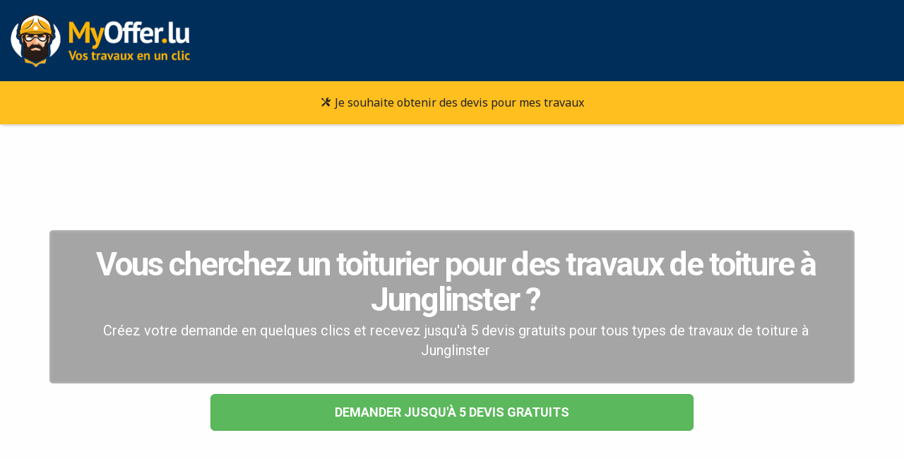

--- FILE ---
content_type: text/html; charset=UTF-8
request_url: https://www.myoffer.lu/devis/toiture/junglinster/
body_size: 6965
content:
<!doctype html>
<html lang="fr">
    <head>
        <title>Devis Toiture à Junglinster | www.myoffer.lu</title>
        <meta charset="utf-8" />
        <meta http-equiv="X-UA-Compatible" content="IE=edge" />
        <meta name="viewport" content="width=device-width, initial-scale=1, user-scalable=no" />
        <meta name="robots" content="index, follow" />
        <meta name="description" content="Envie de réaliser des travaux de Toiture à Junglinster? Trouvez des artisans et professionnels qualifiés et obtenez gratuitement jusqu'à 5 devis pour vos travaux." />

        <link rel="stylesheet" type="text/css" href="https://cdn.myoffer.lu/css/bootstrap.min.css">
        <link rel="stylesheet" type="text/css" href="https://cdn.myoffer.lu/css/font-awesome.min.css">
        <link rel="stylesheet" type="text/css" href="https://cdn.myoffer.lu/css/building-icons.css">
        <link rel="stylesheet" type="text/css" href="https://cdn.myoffer.lu/css/owl.carousel.css">
        <link rel="stylesheet" type="text/css" href="https://cdn.myoffer.lu/css/owl.transitions.css">
        <link rel="stylesheet" type="text/css" href="https://cdn.myoffer.lu/css/jquery.fancybox.css">
        <link rel="stylesheet" type="text/css" href="https://cdn.myoffer.lu/css/settings.css">
        <link rel="stylesheet" type="text/css" href="https://cdn.myoffer.lu/css/bootsnav.css">
        <link rel="stylesheet" type="text/css" href="https://cdn.myoffer.lu/css/style.css">
        <link rel="stylesheet" type="text/css" href="https://cdn.myoffer.lu/css/core/main.css?r=18122019" />
        <!-- Assets -->
        <meta property="og:image" content="https://entreprises.myoffer.lu/mon-entreprise/mes-chantiers/afficher-fichier/?company_work_fileid=2513&size=m" />

        <link rel="icon" href="https://cdn.myoffer.lu/images/favicon.png">
        <link rel="canonical" href="https://www.myoffer.lu/devis/toiture/junglinster/" />
    
        <!--[if lt IE 9]>
          <script src="https://cdn.myoffer.lu/js/html5shiv.min.js"></script>
          <script src="https://cdn.myoffer.lu/js/respond.min.js"></script>
        <![endif]-->

        <!-- Facebook Pixel Code -->
        <script>
            !function(f,b,e,v,n,t,s)
            {if(f.fbq)return;n=f.fbq=function(){n.callMethod?
            n.callMethod.apply(n,arguments):n.queue.push(arguments)};
            if(!f._fbq)f._fbq=n;n.push=n;n.loaded=!0;n.version='2.0';
            n.queue=[];t=b.createElement(e);t.async=!0;
            t.src=v;s=b.getElementsByTagName(e)[0];
            s.parentNode.insertBefore(t,s)}(window,document,'script',
            'https://connect.facebook.net/en_US/fbevents.js');
            fbq('dataProcessingOptions', ['LDU'], 0, 0);
            fbq('init', '440017656522140'); 
            fbq('track', 'PageView');
        </script>
        <noscript>
            <img alt="facebook" height="1" width="1" src="https://www.facebook.com/tr?id=440017656522140&ev=PageView&noscript=1"/>
        </noscript>

        <!-- Google Tag Manager -->
          <script>(function(w,d,s,l,i){w[l]=w[l]||[];w[l].push({'gtm.start':
            new Date().getTime(),event:'gtm.js'});var f=d.getElementsByTagName(s)[0],
            j=d.createElement(s),dl=l!='dataLayer'?'&l='+l:'';j.async=true;j.src=
            'https://www.googletagmanager.com/gtm.js?id='+i+dl;f.parentNode.insertBefore(j,f);
            })(window,document,'script','dataLayer','GTM-5LKBKH3D');
          </script>
       <!-- End Google Tag Manager -->
        
        <!--  Analytics -->
        <script>
            (function(i,s,o,g,r,a,m){i['GoogleAnalyticsObject']=r;i[r]=i[r]||function(){
            (i[r].q=i[r].q||[]).push(arguments)},i[r].l=1*new Date();a=s.createElement(o),
            m=s.getElementsByTagName(o)[0];a.async=1;a.src=g;m.parentNode.insertBefore(a,m)
            })(window,document,'script','//www.google-analytics.com/analytics.js','ga');        
            ga('create', 'UA-132896207-1', 'auto', {'allowLinker': true});
            ga('set', 'dimension1', 'landing');
            ga('require', 'linker');
            ga('linker:autoLink', ['www.myoffer.lu','entreprises.myoffer.lu','particuliers.myoffer.lu']);
            ga('send', 'pageview');        
        </script>
    </head>
    <body id="showcase">
        <a href="#" class="scrollToTop"><i class="fa fa-angle-up"></i></a>
    
        <!-- Header -->
        <header class="blue-header">
        
          <div class="container">
            <div class="row">
              <div class="col-md-12">
                <a class="navbar-brand-main" href="/?mos=c565800e102020fa79df8279b756bd6d">
                    <img src="https://cdn.myoffer.lu/images/logo/logo_white.png" alt="MyOffer" />
                </a>
              </div>
            </div>
          </div>         
          
          <nav class="navbar navbar-default navbar-sticky bootsnav">
            <div class="container"> 
               <button type="button" class="navbar-toggle" data-toggle="collapse" data-target="#navbar-menu">
                  <i class="icon-menu"></i>
              </button>
              <div class="navbar-header">
                <a class="navbar-brand-sub navbar-brand-sub-collapse" href="/?mos=c565800e102020fa79df8279b756bd6d">
                    <img src="https://cdn.myoffer.lu/images/logo/black.png" alt="MyOffer" />
                </a>
              </div>
              <div class="navbar-collapse collapse" id="navbar-menu">
                <ul class="nav navbar-nav navbar-center">
                    <li>
                        <a href="https://particuliers.myoffer.lu/demande-de-devis/"><i class="icon-tools2"></i> Je souhaite obtenir des devis pour mes travaux</a>
                    </li>    
                </ul>
              </div>
            </div>   
          </nav>
        </header>
    
        <!-- Content -->
        <section id="content">
                    
     
        
           
                        
         
         
                        
                                
                 
        
    
        
        
<div class="showcase-header" style="background-image:url('https://admin.myoffer.lu/categories/afficher-fichier/?cfg_category_fileid=444&size=og');">              
    <div class="container">
        <div class="showcase-category-box">
            <div class="row">            
                <div class="col-sm-12">
                    <h1 class="showcase-category-box-title">
                        Vous cherchez un toiturier pour des travaux de toiture à Junglinster ?
                    </h1>                
                </div> 
                <div class="col-sm-12">
                    <p class="showcase-category-box-description">
                        Créez votre demande en quelques clics et recevez jusqu'à 5 devis gratuits pour tous types de travaux de toiture à Junglinster
                    </p>
                </div>
             </div>
        </div>
        <div  class="showcase-category-box-button">
            <a rel="nofollow" href="https://particuliers.myoffer.lu/demande-de-devis/toiture/junglinster/" class="btn btn-success btn-lg scroll-trigger" data-scroll-target="devis">Demander jusqu&#039;à 5 devis gratuits</a>
        </div>
    </div>
</div>

<div class="showcase-breadcumbs">
    <div class="container">
        <a href="https://www.myoffer.lu/">MyOffer.lu</a>
        
                    \ <a href="/devis/toiture/?mos=c565800e102020fa79df8279b756bd6d">Travaux Toiture</a>
                
        <span class="hidden-xs">
                            \ Junglinster
                    </span>  
        

                	<span class="pull-right"><a href="/de/angebote/berdachung/junglinster/ ?mos=c565800e102020fa79df8279b756bd6d">Überdachung, Junglinster</a></span>
            
    </div>
</div> 
      
<div class="showcase-how-it-works" id="devis">
    <div class="container">
        <h2 class="heading half_space"> 
            Envie de faire des travaux ?
            <span class="divider-left"></span>
        </h2> 
        
                   <p class="alert alert-success">
            Pour recevoir vos devis sous 48h, complétez tout simplement le formulaire ou contactez-nous au <strong>(+352) 26 51 10 34</strong>.
           </p>        
               
            <div class="container">
    <div class="row justify-content-center">
        <div class="col-sm-12 col-md-10 m-t-40">
            <div class="showcase-sub-categories">
                <div class="row">
                                                                                                                        <div class="col-md-4 col-sm-6">                
                                <a rel="nofollow" href="https://particuliers.myoffer.lu/demande-de-devis/toiture/junglinster/" class="showcase-sub-category-tile">   
                                    <span class="showcase-sub-category-img" style="background-image: url('https://admin.myoffer.lu/categories/afficher-fichier/?cfg_category_fileid=641&amp;size=m');"></span>
                                    <span class="showcase-sub-category-name-container">
                                        <span class="showcase-sub-category-wrap">
                                            <span class="showcase-sub-category-name">
                                                Abri de jardin en bois
                                            </span>
                                        </span>
                                    </span>   
                                </a>
                            </div>
                                                                                                                                                <div class="col-md-4 col-sm-6">                
                                <a rel="nofollow" href="https://particuliers.myoffer.lu/demande-de-devis/toiture/junglinster/" class="showcase-sub-category-tile">   
                                    <span class="showcase-sub-category-img" style="background-image: url('https://admin.myoffer.lu/categories/afficher-fichier/?cfg_category_fileid=563&amp;size=m');"></span>
                                    <span class="showcase-sub-category-name-container">
                                        <span class="showcase-sub-category-wrap">
                                            <span class="showcase-sub-category-name">
                                                Aménagement de combles
                                            </span>
                                        </span>
                                    </span>   
                                </a>
                            </div>
                                                                                                                                                <div class="col-md-4 col-sm-6">                
                                <a rel="nofollow" href="https://particuliers.myoffer.lu/demande-de-devis/toiture/junglinster/" class="showcase-sub-category-tile">   
                                    <span class="showcase-sub-category-img" style="background-image: url('https://admin.myoffer.lu/categories/afficher-fichier/?cfg_category_fileid=613&amp;size=m');"></span>
                                    <span class="showcase-sub-category-name-container">
                                        <span class="showcase-sub-category-wrap">
                                            <span class="showcase-sub-category-name">
                                                Carport en alumimium
                                            </span>
                                        </span>
                                    </span>   
                                </a>
                            </div>
                                                                                                                                                <div class="col-md-4 col-sm-6">                
                                <a rel="nofollow" href="https://particuliers.myoffer.lu/demande-de-devis/toiture/junglinster/" class="showcase-sub-category-tile">   
                                    <span class="showcase-sub-category-img" style="background-image: url('https://admin.myoffer.lu/categories/afficher-fichier/?cfg_category_fileid=612&amp;size=m');"></span>
                                    <span class="showcase-sub-category-name-container">
                                        <span class="showcase-sub-category-wrap">
                                            <span class="showcase-sub-category-name">
                                                Carport en bois
                                            </span>
                                        </span>
                                    </span>   
                                </a>
                            </div>
                                                                                                                                                <div class="col-md-4 col-sm-6">                
                                <a rel="nofollow" href="https://particuliers.myoffer.lu/demande-de-devis/toiture/junglinster/" class="showcase-sub-category-tile">   
                                    <span class="showcase-sub-category-img" style="background-image: url('https://admin.myoffer.lu/categories/afficher-fichier/?cfg_category_fileid=445&amp;size=m');"></span>
                                    <span class="showcase-sub-category-name-container">
                                        <span class="showcase-sub-category-wrap">
                                            <span class="showcase-sub-category-name">
                                                Charpente de toiture
                                            </span>
                                        </span>
                                    </span>   
                                </a>
                            </div>
                                                                                                                                                <div class="col-md-4 col-sm-6">                
                                <a rel="nofollow" href="https://particuliers.myoffer.lu/demande-de-devis/toiture/junglinster/" class="showcase-sub-category-tile">   
                                    <span class="showcase-sub-category-img" style="background-image: url('https://admin.myoffer.lu/categories/afficher-fichier/?cfg_category_fileid=446&amp;size=m');"></span>
                                    <span class="showcase-sub-category-name-container">
                                        <span class="showcase-sub-category-wrap">
                                            <span class="showcase-sub-category-name">
                                                Couverture de toiture
                                            </span>
                                        </span>
                                    </span>   
                                </a>
                            </div>
                                                                                                                                                <div class="col-md-4 col-sm-6">                
                                <a rel="nofollow" href="https://particuliers.myoffer.lu/demande-de-devis/toiture/junglinster/" class="showcase-sub-category-tile">   
                                    <span class="showcase-sub-category-img" style="background-image: url('https://admin.myoffer.lu/categories/afficher-fichier/?cfg_category_fileid=449&amp;size=m');"></span>
                                    <span class="showcase-sub-category-name-container">
                                        <span class="showcase-sub-category-wrap">
                                            <span class="showcase-sub-category-name">
                                                Entretien ou Nettoyage de toiture
                                            </span>
                                        </span>
                                    </span>   
                                </a>
                            </div>
                                                                                                                                                <div class="col-md-4 col-sm-6">                
                                <a rel="nofollow" href="https://particuliers.myoffer.lu/demande-de-devis/toiture/junglinster/" class="showcase-sub-category-tile">   
                                    <span class="showcase-sub-category-img" style="background-image: url('https://admin.myoffer.lu/categories/afficher-fichier/?cfg_category_fileid=448&amp;size=m');"></span>
                                    <span class="showcase-sub-category-name-container">
                                        <span class="showcase-sub-category-wrap">
                                            <span class="showcase-sub-category-name">
                                                Fenêtre de toit (Velux)
                                            </span>
                                        </span>
                                    </span>   
                                </a>
                            </div>
                                                                                                                                                <div class="col-md-4 col-sm-6">                
                                <a rel="nofollow" href="https://particuliers.myoffer.lu/demande-de-devis/toiture/junglinster/" class="showcase-sub-category-tile">   
                                    <span class="showcase-sub-category-img" style="background-image: url('https://admin.myoffer.lu/categories/afficher-fichier/?cfg_category_fileid=447&amp;size=m');"></span>
                                    <span class="showcase-sub-category-name-container">
                                        <span class="showcase-sub-category-wrap">
                                            <span class="showcase-sub-category-name">
                                                Isolation de toiture
                                            </span>
                                        </span>
                                    </span>   
                                </a>
                            </div>
                                                                                                                                                <div class="col-md-4 col-sm-6">                
                                <a rel="nofollow" href="https://particuliers.myoffer.lu/demande-de-devis/toiture/junglinster/" class="showcase-sub-category-tile">   
                                    <span class="showcase-sub-category-img" style="background-image: url('https://admin.myoffer.lu/categories/afficher-fichier/?cfg_category_fileid=659&amp;size=m');"></span>
                                    <span class="showcase-sub-category-name-container">
                                        <span class="showcase-sub-category-wrap">
                                            <span class="showcase-sub-category-name">
                                                Location, montage, vente d&#039; échafaudage
                                            </span>
                                        </span>
                                    </span>   
                                </a>
                            </div>
                                                                                                                                                                                                                                     
                </div>
            </div>
        </div>
    </div>
</div>
            </div>
 </div>
<section id="landing_how_it_Works">
    <div class="container">
        <h2 class="heading half_space">
                Comment ça marche?<span class="divider-left"></span>
        </h2> 

        <div id="how_it_works" class="row how_it_works_block">  
        <div class="box-image box-image-1">
            <img src="https://cdn.myoffer.lu/images/illustrations/speech.svg" alt="Personne qui fait un discours devant son ordinateur" class="illustration">
        </div>
        <div class="box-text box-text-1">
            <span class="m-t-10"><strong>Décrivez votre projet et les travaux à réaliser</strong></span>
        </div>
        <div class="box-image box-image-2">
            <img src="https://cdn.myoffer.lu/images/illustrations/contact.svg" alt="Téléphone qui reçoit un mail" class="illustration">
        </div>
        <div class="box-text box-text-2">
            <span class="m-t-10"><strong>Recevez les devis de nos entreprises partenaires</strong></span>
        </div>
        <div class="box-image box-image-3">
            <img src="https://cdn.myoffer.lu/images/illustrations/group.svg" alt="Groupe de personnes" class="illustration">
        </div>
        <div class="box-text box-text-3">
            <span class="m-t-10"><strong>Choisissez l'entreprise qui vous convient le mieux</strong></span>
        </div>
        </div>
    </div>
</section>

    <section class="showcase-categories hidden">
        <div class="container">   
            <h4 class="m-b-20">Demandez vos devis :</h4>

             
             
                                
                                    <div class="category subcategory">
                        <a rel="nofollow" href="https://particuliers.myoffer.lu/demande-de-devis/toiture/junglinster/">      
                            <div class="category-img-container category-img-container-m" style="background-size:cover;background-image: url('https://admin.myoffer.lu/categories/afficher-fichier/?cfg_category_fileid=641&amp;size=m');"></div>
                                <div class="category-name">
                                    <div data-popup="tooltip" title="Tous types d&#039;abri de jardin en bois. Conditions à voir avec l&#039;entreprise." class="category-description cfgcategory-category">Abri de jardin en bois</div>       
                                </div>
                            </div>
                        </a>                    
                                          
            
                                
                                    <div class="category subcategory">
                        <a rel="nofollow" href="https://particuliers.myoffer.lu/demande-de-devis/toiture/junglinster/">      
                            <div class="category-img-container category-img-container-m" style="background-size:cover;background-image: url('https://admin.myoffer.lu/categories/afficher-fichier/?cfg_category_fileid=563&amp;size=m');"></div>
                                <div class="category-name">
                                    <div data-popup="tooltip" title="Tous types d&#039;aménagement de combles. Conditions à voir avec l&#039;entreprise." class="category-description cfgcategory-category">Aménagement de combles</div>       
                                </div>
                            </div>
                        </a>                    
                                          
            
                                
                                    <div class="category subcategory">
                        <a rel="nofollow" href="https://particuliers.myoffer.lu/demande-de-devis/toiture/junglinster/">      
                            <div class="category-img-container category-img-container-m" style="background-size:cover;background-image: url('https://admin.myoffer.lu/categories/afficher-fichier/?cfg_category_fileid=613&amp;size=m');"></div>
                                <div class="category-name">
                                    <div data-popup="tooltip" title="Tous types de carport en aluminium. Conditions à voir avec l&#039;entreprise." class="category-description cfgcategory-category">Carport en alumimium</div>       
                                </div>
                            </div>
                        </a>                    
                                          
            
                                
                      
            
                                
                      
            
                                
                      
            
                                
                      
            
                                
                      
            
                                
                      
            
                                
                      
            
                                
                      
            
                                
                      
                                  

        </div> 
    </section>

                 
             
            
    <section class="showcase-quote-requests hidden-xs m-t-40">
        <div class="container">
            <h2 class="heading half_space m-t-40"> 
                Autres demandes de devis
                <span class="divider-left"></span>
            </h2> 
            <div class="row">
                <div class="col-md-12">
                    <div class="quote-requests"> 
                        <div class="row">
                               
                                <div class="col-lg-4 col-md-6 col-sm-6 col-xs-12">
                                    <div class="tile">
	<div class="wrapper
	    	     	       	
	            	                	                    	                        	                    	                	           	       	   ">
        <div class="image">
            <a href="https://entreprises.myoffer.lu/demande-de-devis/1235012062025">
                <span class="image-container" style="background-image:url('https://admin.myoffer.lu/categories/afficher-fichier/?quote_requestid=12350&size=m')"></span>
    		</a>
    	</div>    	
        <div class="ribbon">            
                              
                   	                                                                      
                                                                                                                                             </div>  	
        <div class="request">
        	<div class="meta">
            	<div class="title">      
            		<a href="https://entreprises.myoffer.lu/demande-de-devis/1235012062025">      		
                        Isolation de toiture, Fenêtre  ...
                    </a>
           		</div>
                          			<div class="location">         
                                                                     	    Junglinster &middot; Centre-Est
                	</div>
                           </div>  
            <div class="description">
                Isolamento sottotetto con PIR e installazione n.6  velux
                            </div>             
        </div>
	       
    </div>    
</div>                                </div>
                                
                                <div class="col-lg-4 col-md-6 col-sm-6 col-xs-12">
                                    <div class="tile">
	<div class="wrapper
	    	     	       	
	            	                	                     
	                    	wrapper-max-contact-views
	                    	                	           	       	   ">
        <div class="image">
            <a href="https://entreprises.myoffer.lu/demande-de-devis/1159703022025">
                <span class="image-container" style="background-image:url('https://admin.myoffer.lu/categories/afficher-fichier/?quote_requestid=11597&size=m')"></span>
    		</a>
    	</div>    	
        <div class="ribbon">            
                              
                   	                               
                            <div class="corner-ribbon corner-ribbon-max-contact-views top-left">Devis en cours</div>
                                                                                </div>  	
        <div class="request">
        	<div class="meta">
            	<div class="title">      
            		<a href="https://entreprises.myoffer.lu/demande-de-devis/1159703022025">      		
                        Entretien ou Nettoyage de toit ...
                    </a>
           		</div>
                          			<div class="location">         
                                                                     	    Junglinster &middot; Centre-Est
                	</div>
                           </div>  
            <div class="description">
                Demoussage de toit en ardoise + remplacement tuiles ardoises endommagées.
                            </div>             
        </div>
	       
    </div>    
</div>                                </div>
                                
                                <div class="col-lg-4 col-md-6 col-sm-6 col-xs-12">
                                    <div class="tile">
	<div class="wrapper
	    	     	       	
	            	                	                    	                        	                    	                	           	       	   ">
        <div class="image">
            <a href="https://entreprises.myoffer.lu/demande-de-devis/1103728102024">
                <span class="image-container" style="background-image:url('https://admin.myoffer.lu/categories/afficher-fichier/?quote_requestid=11037&size=m')"></span>
    		</a>
    	</div>    	
        <div class="ribbon">            
                              
                   	                                                                      
                                                                                                                                             </div>  	
        <div class="request">
        	<div class="meta">
            	<div class="title">      
            		<a href="https://entreprises.myoffer.lu/demande-de-devis/1103728102024">      		
                        Fenêtre de toit (Velux)
                    </a>
           		</div>
                          			<div class="location">         
                                                                     	    Junglinster &middot; Centre-Est
                	</div>
                           </div>  
            <div class="description">
                Wir möchten ein von unserem VELUX-Fenster austauschen. Bitte sehen Sie die Bilder im Anhang. Das Haus befindet sich in BOURGL
                ...            </div>             
        </div>
	       
    </div>    
</div>                                </div>
                                
                                <div class="col-lg-4 col-md-6 col-sm-6 col-xs-12">
                                    <div class="tile">
	<div class="wrapper
	    	     	       	
	            	                	                    	                        	                    	                	           	       	   ">
        <div class="image">
            <a href="https://entreprises.myoffer.lu/demande-de-devis/984117052024">
                <span class="image-container" style="background-image:url('https://admin.myoffer.lu/categories/afficher-fichier/?quote_requestid=9841&size=m')"></span>
    		</a>
    	</div>    	
        <div class="ribbon">            
                              
                   	                                                                      
                                                                                                                                             </div>  	
        <div class="request">
        	<div class="meta">
            	<div class="title">      
            		<a href="https://entreprises.myoffer.lu/demande-de-devis/984117052024">      		
                        Fenêtre de toit (Velux)
                    </a>
           		</div>
                          			<div class="location">         
                                                                     	    Junglinster &middot; Centre-Est
                	</div>
                           </div>  
            <div class="description">
                Remplacer la fenetre et si necessaire le cadre exterieure. Le modele qui est installe mtnt est GGL 410 0000. Il s&#039;agit d&#039;un t
                ...            </div>             
        </div>
	       
    </div>    
</div>                                </div>
                                
                                <div class="col-lg-4 col-md-6 col-sm-6 col-xs-12">
                                    <div class="tile">
	<div class="wrapper
	    	     	       	
	            	                	                    	                        	                    	                	           	       	   ">
        <div class="image">
            <a href="https://entreprises.myoffer.lu/demande-de-devis/829607112023">
                <span class="image-container" style="background-image:url('https://admin.myoffer.lu/categories/afficher-fichier/?quote_requestid=8296&size=m')"></span>
    		</a>
    	</div>    	
        <div class="ribbon">            
                              
                   	                                                                      
                                                                                                                                             </div>  	
        <div class="request">
        	<div class="meta">
            	<div class="title">      
            		<a href="https://entreprises.myoffer.lu/demande-de-devis/829607112023">      		
                        Zinguerie / Ferblanterie
                    </a>
           		</div>
                          			<div class="location">         
                                                                     	    Junglinster &middot; Centre-Est
                	</div>
                           </div>  
            <div class="description">
                Nettoyage de la gouttière
Reinigung der Dachrinne
                            </div>             
        </div>
	       
    </div>    
</div>                                </div>
                                
                                <div class="col-lg-4 col-md-6 col-sm-6 col-xs-12">
                                    <div class="tile">
	<div class="wrapper
	    	     	       	
	            	                	                    	                        	                    	                	           	       	   ">
        <div class="image">
            <a href="https://entreprises.myoffer.lu/demande-de-devis/594505012023">
                <span class="image-container" style="background-image:url('https://admin.myoffer.lu/categories/afficher-fichier/?quote_requestid=5945&size=m')"></span>
    		</a>
    	</div>    	
        <div class="ribbon">            
                              
                   	                                                                      
                                                                                                                                             </div>  	
        <div class="request">
        	<div class="meta">
            	<div class="title">      
            		<a href="https://entreprises.myoffer.lu/demande-de-devis/594505012023">      		
                        Charpente de toiture, Couvertu ...
                    </a>
           		</div>
                          			<div class="location">         
                                                                     	    Junglinster &middot; Centre-Est
                	</div>
                           </div>  
            <div class="description">
                Incendie toiture.
Urgence!! Toit découvert
                            </div>             
        </div>
	       
    </div>    
</div>                                </div>
                                                
                        </div>    
                    </div>
                </div>
             </div> 
        </div> 
    </section>
 
    <section class="showcase-companies hidden-xs">
        <div class="container"> 
            <h2 class="heading half_space"> 
                Dernières réalisations
                <span class="divider-left"></span>
            </h2> 
            <div class="row">
                <div class="slider_wrapper col-sm-12">
                    <div id="company-works-slider" class="owl-carousel company-works ">
                                      	<div class="m-r-20">
                        

           
            
<div class="tile company_work_tile"> 
	<div class="wrapper">
		<div class="image">
													
											

			<a class="external" href="https://www.myoffer.lu/entreprises/1494-645/iinnovalux-sarls/montage-de-meubles/luxembourg/">
                <span class="image-container" style="background-image:url('https://entreprises.myoffer.lu/mon-entreprise/mes-chantiers/afficher-fichier/?company_work_fileid=2513&amp;size=m')">
                   <span class="views">
                   		<span class="views-item">
                             2 <i class="icon-photo"></i>
                     	</span>
                     	<span class="views-item">                   
                           47 <i class="icon-eye"></i>
                        </span>
                    </span>
                </span>
    		</a>    
		</div>	
		<div class="work">
			<div class="meta">
							   		<div class="company">
			   			 <a class="external" href="https://www.myoffer.lu/entreprises/1494/iinnovalux-sarls/">
		                    IInnovalux sarls
		             	</a>
					</div>
				            	<div class="sector">      
            		<a class="external" href="https://www.myoffer.lu/entreprises/1494-645/iinnovalux-sarls/montage-de-meubles/luxembourg/">      		
                      	<span title="Montage de meubles">
                            Montage de meubles
                        </span>
                    </a>
           		</div>      
            </div>  
		</div>
	</div>
</div>                  	</div>
                                      	<div class="m-r-20">
                        

           
            
<div class="tile company_work_tile"> 
	<div class="wrapper">
		<div class="image">
													
											

			<a class="external" href="https://www.myoffer.lu/entreprises/1494-644/iinnovalux-sarls/peinture/luxembourg/">
                <span class="image-container" style="background-image:url('https://entreprises.myoffer.lu/mon-entreprise/mes-chantiers/afficher-fichier/?company_work_fileid=2511&amp;size=m')">
                   <span class="views">
                   		<span class="views-item">
                             2 <i class="icon-photo"></i>
                     	</span>
                     	<span class="views-item">                   
                           52 <i class="icon-eye"></i>
                        </span>
                    </span>
                </span>
    		</a>    
		</div>	
		<div class="work">
			<div class="meta">
							   		<div class="company">
			   			 <a class="external" href="https://www.myoffer.lu/entreprises/1494/iinnovalux-sarls/">
		                    IInnovalux sarls
		             	</a>
					</div>
				            	<div class="sector">      
            		<a class="external" href="https://www.myoffer.lu/entreprises/1494-644/iinnovalux-sarls/peinture/luxembourg/">      		
                      	<span title="Peinture">
                            Peinture
                        </span>
                    </a>
           		</div>      
            </div>  
		</div>
	</div>
</div>                  	</div>
                                      	<div class="m-r-20">
                        

           
            
<div class="tile company_work_tile"> 
	<div class="wrapper">
		<div class="image">
													
											

			<a class="external" href="https://www.myoffer.lu/entreprises/1494-643/iinnovalux-sarls/installation-de-cuisine/luxembourg/">
                <span class="image-container" style="background-image:url('https://entreprises.myoffer.lu/mon-entreprise/mes-chantiers/afficher-fichier/?company_work_fileid=2510&amp;size=m')">
                   <span class="views">
                   		<span class="views-item">
                             1 <i class="icon-photo"></i>
                     	</span>
                     	<span class="views-item">                   
                           47 <i class="icon-eye"></i>
                        </span>
                    </span>
                </span>
    		</a>    
		</div>	
		<div class="work">
			<div class="meta">
							   		<div class="company">
			   			 <a class="external" href="https://www.myoffer.lu/entreprises/1494/iinnovalux-sarls/">
		                    IInnovalux sarls
		             	</a>
					</div>
				            	<div class="sector">      
            		<a class="external" href="https://www.myoffer.lu/entreprises/1494-643/iinnovalux-sarls/installation-de-cuisine/luxembourg/">      		
                      	<span title="Installation de cuisine">
                            Installation de cuisine
                        </span>
                    </a>
           		</div>      
            </div>  
		</div>
	</div>
</div>                  	</div>
                                      	<div class="m-r-20">
                        

           
            
<div class="tile company_work_tile"> 
	<div class="wrapper">
		<div class="image">
													
											

			<a class="external" href="https://www.myoffer.lu/entreprises/1494-642/iinnovalux-sarls/montage-et-installation/luxembourg/">
                <span class="image-container" style="background-image:url('https://entreprises.myoffer.lu/mon-entreprise/mes-chantiers/afficher-fichier/?company_work_fileid=2509&amp;size=m')">
                   <span class="views">
                   		<span class="views-item">
                             1 <i class="icon-photo"></i>
                     	</span>
                     	<span class="views-item">                   
                           37 <i class="icon-eye"></i>
                        </span>
                    </span>
                </span>
    		</a>    
		</div>	
		<div class="work">
			<div class="meta">
							   		<div class="company">
			   			 <a class="external" href="https://www.myoffer.lu/entreprises/1494/iinnovalux-sarls/">
		                    IInnovalux sarls
		             	</a>
					</div>
				            	<div class="sector">      
            		<a class="external" href="https://www.myoffer.lu/entreprises/1494-642/iinnovalux-sarls/montage-et-installation/luxembourg/">      		
                      	<span title="Montage et installation">
                            Montage et installation
                        </span>
                    </a>
           		</div>      
            </div>  
		</div>
	</div>
</div>                  	</div>
                                      	<div class="m-r-20">
                        

           
            
<div class="tile company_work_tile"> 
	<div class="wrapper">
		<div class="image">
													
											

			<a class="external" href="https://www.myoffer.lu/entreprises/253-638/home-hybrid-building/panneaux-photovoltaiques/luxembourg/">
                <span class="image-container" style="background-image:url('https://entreprises.myoffer.lu/mon-entreprise/mes-chantiers/afficher-fichier/?company_work_fileid=2495&amp;size=m')">
                   <span class="views">
                   		<span class="views-item">
                             4 <i class="icon-photo"></i>
                     	</span>
                     	<span class="views-item">                   
                           784 <i class="icon-eye"></i>
                        </span>
                    </span>
                </span>
    		</a>    
		</div>	
		<div class="work">
			<div class="meta">
							   		<div class="company">
			   			 <a class="external" href="https://www.myoffer.lu/entreprises/253/home-hybrid-building/">
		                    Home Hybrid Building
		             	</a>
					</div>
				            	<div class="sector">      
            		<a class="external" href="https://www.myoffer.lu/entreprises/253-638/home-hybrid-building/panneaux-photovoltaiques/luxembourg/">      		
                      	<span title="Panneaux photovoltaïques">
                            Panneaux photovoltaïques
                        </span>
                    </a>
           		</div>      
            </div>  
		</div>
	</div>
</div>                  	</div>
                                      	<div class="m-r-20">
                        

           
            
<div class="tile company_work_tile"> 
	<div class="wrapper">
		<div class="image">
													
											

			<a class="external" href="https://www.myoffer.lu/entreprises/253-637/home-hybrid-building/panneaux-photovoltaiques/kayl/">
                <span class="image-container" style="background-image:url('https://entreprises.myoffer.lu/mon-entreprise/mes-chantiers/afficher-fichier/?company_work_fileid=2491&amp;size=m')">
                   <span class="views">
                   		<span class="views-item">
                             4 <i class="icon-photo"></i>
                     	</span>
                     	<span class="views-item">                   
                           745 <i class="icon-eye"></i>
                        </span>
                    </span>
                </span>
    		</a>    
		</div>	
		<div class="work">
			<div class="meta">
							   		<div class="company">
			   			 <a class="external" href="https://www.myoffer.lu/entreprises/253/home-hybrid-building/">
		                    Home Hybrid Building
		             	</a>
					</div>
				            	<div class="sector">      
            		<a class="external" href="https://www.myoffer.lu/entreprises/253-637/home-hybrid-building/panneaux-photovoltaiques/kayl/">      		
                      	<span title="Panneaux photovoltaïques">
                            Panneaux photovoltaïques
                        </span>
                    </a>
           		</div>      
            </div>  
		</div>
	</div>
</div>                  	</div>
                                      	<div class="m-r-20">
                        

           
            
<div class="tile company_work_tile"> 
	<div class="wrapper">
		<div class="image">
													
											

			<a class="external" href="https://www.myoffer.lu/entreprises/1356-636/vert-veine-creation/jardinage-et-paysagiste/mondercange/">
                <span class="image-container" style="background-image:url('https://entreprises.myoffer.lu/mon-entreprise/mes-chantiers/afficher-fichier/?company_work_fileid=2489&amp;size=m')">
                   <span class="views">
                   		<span class="views-item">
                             2 <i class="icon-photo"></i>
                     	</span>
                     	<span class="views-item">                   
                           1065 <i class="icon-eye"></i>
                        </span>
                    </span>
                </span>
    		</a>    
		</div>	
		<div class="work">
			<div class="meta">
							   		<div class="company">
			   			 <a class="external" href="https://www.myoffer.lu/entreprises/1356/vert-veine-creation/">
		                    Vert Veine Création
		             	</a>
					</div>
				            	<div class="sector">      
            		<a class="external" href="https://www.myoffer.lu/entreprises/1356-636/vert-veine-creation/jardinage-et-paysagiste/mondercange/">      		
                      	<span title="Jardinage et Paysagiste">
                            Jardinage et Paysagiste
                        </span>
                    </a>
           		</div>      
            </div>  
		</div>
	</div>
</div>                  	</div>
                                      	<div class="m-r-20">
                        

           
            
<div class="tile company_work_tile"> 
	<div class="wrapper">
		<div class="image">
													
											

			<a class="external" href="https://www.myoffer.lu/entreprises/1356-635/vert-veine-creation/clotures-portails/junglinster/">
                <span class="image-container" style="background-image:url('https://entreprises.myoffer.lu/mon-entreprise/mes-chantiers/afficher-fichier/?company_work_fileid=2487&amp;size=m')">
                   <span class="views">
                   		<span class="views-item">
                             2 <i class="icon-photo"></i>
                     	</span>
                     	<span class="views-item">                   
                           1036 <i class="icon-eye"></i>
                        </span>
                    </span>
                </span>
    		</a>    
		</div>	
		<div class="work">
			<div class="meta">
							   		<div class="company">
			   			 <a class="external" href="https://www.myoffer.lu/entreprises/1356/vert-veine-creation/">
		                    Vert Veine Création
		             	</a>
					</div>
				            	<div class="sector">      
            		<a class="external" href="https://www.myoffer.lu/entreprises/1356-635/vert-veine-creation/clotures-portails/junglinster/">      		
                      	<span title="Clôtures / Portails">
                            Clôtures / Portails
                        </span>
                    </a>
           		</div>      
            </div>  
		</div>
	</div>
</div>                  	</div>
                                      	<div class="m-r-20">
                        

           
            
<div class="tile company_work_tile"> 
	<div class="wrapper">
		<div class="image">
													
											

			<a class="external" href="https://www.myoffer.lu/entreprises/309-633/ventura-sanca-newton/luminosite-eclairage/differdange/">
                <span class="image-container" style="background-image:url('https://entreprises.myoffer.lu/mon-entreprise/mes-chantiers/afficher-fichier/?company_work_fileid=2483&amp;size=m')">
                   <span class="views">
                   		<span class="views-item">
                             1 <i class="icon-photo"></i>
                     	</span>
                     	<span class="views-item">                   
                           1641 <i class="icon-eye"></i>
                        </span>
                    </span>
                </span>
    		</a>    
		</div>	
		<div class="work">
			<div class="meta">
							   		<div class="company">
			   			 <a class="external" href="https://www.myoffer.lu/entreprises/309/ventura-sanca-newton/">
		                    Ventura Sanca Newton
		             	</a>
					</div>
				            	<div class="sector">      
            		<a class="external" href="https://www.myoffer.lu/entreprises/309-633/ventura-sanca-newton/luminosite-eclairage/differdange/">      		
                      	<span title="Luminosité &amp; éclairage">
                            Luminosité &amp; éclairage
                        </span>
                    </a>
           		</div>      
            </div>  
		</div>
	</div>
</div>                  	</div>
                                    </div>
                                </div>
            </div>
        </div>
    </section>

<section class="showcase-enticer">
  <div class="container">      
      <div class="row">
        <div class="col-xs-12">
            <p class="text-center">
                <a rel="nofollow" href="https://particuliers.myoffer.lu/demande-de-devis/toiture/junglinster/" class="btn btn-success">
                    <span class="hidden-xs hidden-sm">Recevoir gratuitement jusqu&#039;à 5 devis pour mes travaux toiture à Junglinster</span>
                    <span class="hidden-md hidden-lg">Recevoir jusqu&#039;à 5 devis</span>
                </a>
           </p>
        </div>
    </div>
  </div>
</section>


        </section>
    
     	<!-- Footer -->  
		 <footer>
   <div class="container">
     <div class="row">
       <div class="col-md-4 col-sm-12 m-b-20 footer_panel">
         <div class="heading">
             Qui sommes nous?<span class="divider-left"></span>
         </div>
         <div class="contents who-are-we">
             <p class="text-justify">
                 MyOffer.lu est une plateforme de mise en relation entre des particuliers qui souhaitent réaliser des travaux et des entreprises qui sont à la recherche de nouveaux clients.
             </p>
         </div>
       </div>
       <div class="col-md-5 col-sm-6 footer_panel">
         <div class="heading">
             Liens Utiles<span class="divider-left"></span>
         </div>
         <div class="contents links">
             <ul>
                 <li>
                     <a href="https://www.myoffer.lu/">Retour à l'accueil</a>
                 </li>
                 <li>
                     <a href="https://particuliers.myoffer.lu/demande-de-devis/">Obtenir des devis</a>
                 </li>
                 <li>
                     <a href="https://www.myoffer.lu/entreprise/contactez-nous/">Contactez-nous</a>
                 </li>
                 <li>
                     <a href="https://entreprises.myoffer.lu/rechercher-une-demande-de-devis/">Rechercher des chantiers</a>
                 </li>
                 <li>
                     <a href="https://www.myoffer.lu/entreprise/mentions-legales/">Mentions légales</a>
                 </li>
                 <li>
                     <a href="https://www.myoffer.lu/realisations/">Chantiers réalisés</a>
                 </li>
                                                 <li>
                        <a href="https://www.myoffer.lu/faq/">FAQ</a>
                    </li>
                             </ul>
         </div>
       </div>
       <div class="col-md-3 col-sm-6 footer_panel">
         <div class="heading">
             Contactez-nous<span class="divider-left"></span>
         </div>
         <div class="contents address">
             <p>
                B.M SA <br />
                70, Av. G-D Charlotte<br/> 
                L-3441 Dudelange
             </p>
             <p>
                 <a href="tel:0035226511034">+352 26511034</a><br />                 
                 <a href="mailto:contact@myoffer.lu">contact@myoffer.lu</a>
             </p>
         </div>
       </div>
     </div>
   </div>
    <div class="link-reseaux">

    <a href="https://www.facebook.com/profile.php?id=100049531185795&locale=fr_FR"><img src="https://cdn.myoffer.lu/images/icons/facebook_logo_icon.png" alt=""></a>
    <a href="https://www.linkedin.com/company/myoffer-lu/?viewAsMember=true"><img src="https://cdn.myoffer.lu/images/icons/linkedin_icon.png" alt=""></a>

   </div>
 </footer> 		
 <div class="copyright">
	<div class="container">
		<p class="text-center">                             
			Copyright &copy; 2017- 2026 <a href="/?mos=c565800e102020fa79df8279b756bd6d">myoffer.lu</a> - Tous droits reservés
		</p>
	</div>
 </div>  
        
        <script src="https://cdn.myoffer.lu/js/jquery-2.2.3.js"></script>
        <script src="https://cdn.myoffer.lu/js/jquery-ui.min.js"></script> 
        <script src="https://cdn.myoffer.lu/js/bootstrap.min.js"></script>
        <script src="https://cdn.myoffer.lu/js/bootsnav.js"></script>
        <script src="https://cdn.myoffer.lu/js/jquery.appear.js"></script>
        <script src="https://cdn.myoffer.lu/js/jquery-countTo.js"></script>
        <script src="https://cdn.myoffer.lu/js/owl.carousel.min.js"></script>
        <script src="https://cdn.myoffer.lu/js/jquery.mixitup.min.js"></script>
        <script src="https://cdn.myoffer.lu/js/jquery.fancybox.js"></script>
        <script src="https://cdn.myoffer.lu/js/jquery.cubeportfolio.min.js"></script>
        <script src="https://cdn.myoffer.lu/js/jquery.themepunch.tools.min.js"></script>           
        <script src="https://cdn.myoffer.lu/js/functions.js"></script>
        <script src="https://cdn.myoffer.lu/js/lib/ui-notify.js"></script>
        <script src="https://cdn.myoffer.lu/js/core/main.js?r=027112019111"></script>
        <script src="https://cdn.myoffer.lu/js/core/www/main.js"></script>
        

        <!-- Google Tag Manager (noscript) -->
        <noscript><iframe src="https://www.googletagmanager.com/ns.html?id=GTM-5LKBKH3D"
        height="0" width="0" style="display:none;visibility:hidden"></iframe></noscript>
        <!-- End Google Tag Manager (noscript) -->

    </body>
</html>


--- FILE ---
content_type: image/svg+xml
request_url: https://cdn.myoffer.lu/images/illustrations/speech.svg
body_size: 10705
content:
<svg xmlns="http://www.w3.org/2000/svg" data-name="Layer 1" width="804.8873" height="802.8614" viewBox="0 0 804.8873 802.8614" xmlns:xlink="http://www.w3.org/1999/xlink"><title>speech to text</title><path d="M985.61268,346.73666C942.32512,176.52014,792.753,53.6476,617.18762,48.71929,524.37149,46.11385,426.703,76.89682,355.59315,184.61769c-127.11654,192.56269,7.81161,325.62941,101.88,388.86007A588.60924,588.60924,0,0,1,579.13627,682.82821c63.5401,75.40054,185.77677,169.09631,331.35512,22.28946C1016.00676,598.71187,1014.44647,460.11768,985.61268,346.73666Z" transform="translate(-197.55635 -48.5693)" fill="#f2f2f2"/><ellipse cx="392" cy="753.3614" rx="392" ry="49.5" fill="#3f3d56"/><ellipse cx="392" cy="744.13946" rx="348" ry="34.72194" opacity="0.1"/><rect x="199.75424" y="450.44785" width="20.4299" height="310.53452" fill="#3f3d56"/><polygon points="381.58 442.276 381.58 450.448 48.573 454.534 48.573 446.362 49.043 446.055 107.82 407.545 355.021 407.545 381.58 442.276" fill="#3f3d56"/><path d="M519.89,441.81343s-73.54765,6.129-49.03176,24.51588S519.89,454.07137,519.89,454.07137Z" transform="translate(-197.55635 -48.5693)" fill="#ffb9b9"/><polygon points="381.58 442.521 381.58 450.448 48.573 454.534 48.573 446.362 49.043 446.055 381.58 442.521" opacity="0.1"/><path d="M630.21148,341.7069,632,335s-24.26142,43.48073-26.30441,47.56671-36.77382,38.81681-40.8598,44.94578a41.74089,41.74089,0,0,1-10.21495,10.215H515.804s-8.172,26.55887,4.086,28.60186,51.07476,10.21495,59.24672,10.21495,59.24672-46.98878,59.24672-46.98878Z" transform="translate(-197.55635 -48.5693)" fill="#575a89"/><polygon points="440.827 589.371 428.569 760.982 440.827 760.982 455.128 585.285 440.827 589.371" fill="#3f3d56"/><polygon points="589.965 568.941 577.707 740.552 589.965 740.552 604.266 564.855 589.965 568.941" fill="#3f3d56"/><polygon points="612.438 589.371 600.18 760.982 612.438 760.982 626.739 585.285 612.438 589.371" fill="#3f3d56"/><polygon points="422.44 573.027 410.182 744.638 422.44 744.638 436.741 568.941 422.44 573.027" fill="#3f3d56"/><polygon points="659.427 354.427 624.696 603.672 418.354 595.5 419.743 572.496 422.44 528.081 581.793 536.253 608.352 354.427 659.427 354.427" fill="#3f3d56"/><path d="M856.9834,402.99661,822.25256,652.24142l-206.342-8.172,1.38909-23.00409c43.06639,1.65482,188.609-7.64076,188.609-7.64076,0-32.60617,28.64276-160.25216,40.20591-210.428Z" transform="translate(-197.55635 -48.5693)" opacity="0.1"/><path d="M495.37412,705.35917s-6.129,46.98878-18.38691,55.16074S528.062,778.90682,528.062,778.90682l4.086-61.28971Z" transform="translate(-197.55635 -48.5693)" fill="#ffb9b9"/><path d="M701.71614,725.78907s10.215,12.25794,12.25794,20.42991,32.68784,12.25794,32.68784,12.25794L769.13481,733.961S740.533,709.44515,732.361,709.44515,701.71614,725.78907,701.71614,725.78907Z" transform="translate(-197.55635 -48.5693)" fill="#ffb9b9"/><circle cx="450.02054" cy="206.31052" r="49.03177" fill="#ffb9b9"/><path d="M634.29746,288.58916s24.51588,46.98877,20.4299,55.16073,53.11775-38.81681,53.11775-38.81681-20.42991-32.68785-20.42991-42.9028S634.29746,288.58916,634.29746,288.58916Z" transform="translate(-197.55635 -48.5693)" fill="#ffb9b9"/><path d="M656.77035,529.662S499.4601,505.14612,493.33113,562.34985,464.72927,693.10123,462.68628,699.2302,530.105,740.09,538.27692,727.83206s22.47289-110.32147,18.38691-118.49343-6.129-18.38691,2.043-16.34392,98.06353,20.4299,116.45044,14.30093S740.533,519.44706,740.533,519.44706Z" transform="translate(-197.55635 -48.5693)" fill="#2f2e41"/><path d="M656.77035,529.662S499.4601,505.14612,493.33113,562.34985,464.72927,693.10123,462.68628,699.2302,530.105,740.09,538.27692,727.83206s22.47289-110.32147,18.38691-118.49343-6.129-18.38691,2.043-16.34392,98.06353,20.4299,116.45044,14.30093S740.533,519.44706,740.533,519.44706Z" transform="translate(-197.55635 -48.5693)" opacity="0.1"/><path d="M652.68437,517.40407l6.129,51.07475s-98.06353,36.77383-61.28971,96.02054,77.63363,91.93457,77.63363,91.93457S740.533,719.6601,740.533,709.44515s-79.67662-67.41868-69.46167-67.41868,157.31025-8.172,126.6654-89.89157S652.68437,517.40407,652.68437,517.40407Z" transform="translate(-197.55635 -48.5693)" fill="#2f2e41"/><path d="M493.33113,762.5629S476.98721,744.176,476.98721,748.262s-46.98878,28.60186-55.16074,30.64485-20.4299,6.129-4.086,12.25794,120.53643,8.172,120.53643,4.086,4.086-42.90279-4.086-38.81681S495.37412,770.73486,493.33113,762.5629Z" transform="translate(-197.55635 -48.5693)" fill="#2f2e41"/><path d="M734.404,748.262s-22.47289-6.129-24.51588,0-4.086,30.64485-22.4729,38.81681-24.51588,20.4299,0,22.47289,91.93457-44.94578,91.93457-53.11774-8.172-32.68785-12.258-30.64486S752.79089,746.219,734.404,748.262Z" transform="translate(-197.55635 -48.5693)" fill="#2f2e41"/><rect x="162.98041" y="726.25154" width="93.97755" height="36.77382" fill="#3f3d56"/><path d="M707.84511,292.67514s-7.64676-20.44952-21.1888-8.18177S646.5554,327.406,646.5554,327.406s-16.34392,6.129-22.47289,16.34392-6.129,77.63363,6.129,100.10653,12.25794,61.2897,16.34392,71.50466,0,20.4299,14.30093,20.4299-8.172-16.34392,38.81682,0,100.10652,36.77382,104.1925,22.47289-6.129-22.47289,0-28.60186,0-8.172-4.086-22.4729-8.172-16.34392-10.215-34.73083,0-36.77382-4.086-44.94579-4.086-20.4299-4.086-40.8598S769.13481,325.363,746.66192,313.105,707.84511,292.67514,707.84511,292.67514Z" transform="translate(-197.55635 -48.5693)" fill="#575a89"/><path d="M599.70186,200.35822c11.38828-11.11686,23.35724-22.5916,38.5175-27.43349,20.23461-6.46254,42.793.31879,60.21319,12.47367,3.758,2.62216,7.4382,5.59111,9.69645,9.57845,2.07151,3.65759,2.796,7.90233,3.45279,12.05417,2.31284,14.62078,4.20816,29.43692,3.07741,44.19625s-5.48263,29.59417-14.572,41.27752a85.2429,85.2429,0,0,1-18.1616-29.92044c-1.03467-2.94335-1.96391-6.04478-4.054-8.36107s-5.769-3.56265-8.39242-1.874c-3.645,2.34624-3.187,8.61172-7.03553,10.60666a6.69474,6.69474,0,0,1-4.206.44095c-10.03312-1.72887-13.52735-14.02129-20.05712-21.83251-9.62451-11.5133-23.09955-10.78466-36.252-14.09344C586.66546,223.63118,590.4448,209.39468,599.70186,200.35822Z" transform="translate(-197.55635 -48.5693)" fill="#2f2e41"/><ellipse cx="319.17237" cy="419.51134" rx="41.99571" ry="9.1295" fill="#ffb600"/><path d="M513.28172,469.10456l-.82194-43.46951c-.18388-9.72471.16395-20.74649,7.39368-27.253,4.56825-4.11125,11.43679-5.87852,14.303-11.315,1.56138-2.96152,1.59084-6.4632,1.58429-9.8111l-.11574-59.17027" transform="translate(-197.55635 -48.5693)" fill="none" stroke="#6c63ff" stroke-miterlimit="10" stroke-width="6"/><rect x="327.08461" y="250.91986" width="19.47627" height="37.73528" rx="7.99999" fill="#ffb600"/><path d="M590.47582,459.52076s-67.71279-17.9612-73.23529-2.51184,57.81021,29.75029,57.81021,29.75029h26.55887Z" transform="translate(-197.55635 -48.5693)" fill="#ffb9b9"/><path d="M732.361,325.363s-30.64485,22.47289-38.81681,55.16074-14.30094,67.41868-14.30094,67.41868l-93.97755,12.25794s-8.172,32.68784,4.086,34.73083,104.19251,8.172,118.49344,0,63.33269-110.32147,61.2897-120.53642S763.00584,327.406,732.361,325.363Z" transform="translate(-197.55635 -48.5693)" fill="#575a89"/><path d="M366.11241,470.6274l33.196,2.66388,47.335-3.0737-.82375-.07787-43.84739-4.22532c-10.04076-3.68844-3.0737-25.40927-3.0737-25.40927l-33.59761,1.709-2.67208.13525C350.7439,470.21758,366.11241,470.6274,366.11241,470.6274Z" transform="translate(-197.55635 -48.5693)" fill="#d1d9ec"/><path d="M366.11241,470.6274l33.196,2.66388,47.335-3.0737-.82375-.07787-47.8432,1.71717-32.069-3.48353c-9.09814-2.3934-3.88926-18.19222-.60654-26.15926l-2.67208.13525C350.7439,470.21758,366.11241,470.6274,366.11241,470.6274Z" transform="translate(-197.55635 -48.5693)" opacity="0.1"/><path d="M311.092,272.26733l9.9421,144.16043v17.39868c.30327,4.37287,2.38254,11.98594,6.76767,11.95725l8.14548-6.9862h146.646c2.52449-.01641-5.96378-3.70157-6.21382-6.21382l10.28357-5.36924L475.901,321.50776a8.80966,8.80966,0,0,0-5.877-7.43016L324.33467,263.62788c-4.95894-1.71717-10.00394-1.10654-13.15959,1.51637C309.01119,266.94339,310.84208,268.67727,311.092,272.26733Z" transform="translate(-197.55635 -48.5693)" fill="#4c4c56"/><path d="M318.13394,418.94413l1.33194,19.11431a8.298,8.298,0,0,0,8.33591,7.72525l3.08191-.02051L483.741,444.837a4.28764,4.28764,0,0,0,4.23755-4.713L486.663,427.21443Z" transform="translate(-197.55635 -48.5693)" fill="#dfe6f5"/><ellipse cx="223.06305" cy="386.19824" rx="2.04913" ry="4.09827" fill="#fff"/><path d="M345.78586,475.42193s-41.80236-15.77834-53.0726-4.30318c0,0-1.84422,3.48353,5.73758,4.30318l30.63587,2.459S341.68759,479.11037,345.78586,475.42193Z" transform="translate(-197.55635 -48.5693)" fill="#d1d9ec"/><path d="M344.67019,471.31751c-8.21185-3.35375-32.93167-12.03566-48.74683-2.4301,0,0,17.5005-1.93919,27.1171,3.61974s22.7454,2.91478,22.7454,2.91478l.19643-.34927A2.65172,2.65172,0,0,0,344.67019,471.31751Z" transform="translate(-197.55635 -48.5693)" fill="#dfe6f5"/><path d="M307.98662,273.2793l11.47926,164.77914a8.298,8.298,0,0,0,8.33591,7.72525l3.08191-.02051a29.50735,29.50735,0,0,1-5.34416-6.89737s-11.27024-165.5701-12.0899-169.66837a8.34512,8.34512,0,0,0-2.27456-4.05319A9.2812,9.2812,0,0,0,307.98662,273.2793Z" transform="translate(-197.55635 -48.5693)" fill="#dfe6f5"/><path d="M307.98662,273.2793l11.47926,164.77914a8.298,8.298,0,0,0,8.33591,7.72525l3.08191-.02051a29.50735,29.50735,0,0,1-5.34416-6.89737s-11.27024-165.5701-12.0899-169.66837a8.34512,8.34512,0,0,0-2.27456-4.05319A9.2812,9.2812,0,0,0,307.98662,273.2793Z" transform="translate(-197.55635 -48.5693)" opacity="0.1"/><path d="M372.52546,352.70491a104.03036,104.03036,0,0,1-18.35594,9.339c-4.1441,1.61407-8.70345,2.97286-12.98148,1.75745s-7.78762-6.01244-6.0805-10.11909a7.54,7.54,0,0,1,6.21315-4.25909,13.34742,13.34742,0,0,1,7.57886,1.795,22.16575,22.16575,0,0,1,9.59327,10.17895c1.02647,2.22638,1.76213,4.73989,3.65832,6.29388a11.946,11.946,0,0,0,5.18041,2.015c4.34928.94349,8.81416,1.8918,13.21625,1.23765s8.79735-3.266,10.28085-7.46186" transform="translate(-197.55635 -48.5693)" fill="none" stroke="#f2f2f2" stroke-miterlimit="10" stroke-width="2"/><path d="M407.60149,335.21662q-1.25761,19.80642-4.09,39.47079l9.506-.92955c3.504-.34264,7.51314-.98629,9.35149-3.98889,1.71392-2.79939.66323-6.62087-1.55668-9.03874s-5.34646-3.75676-8.37312-5.027l-4.95789-2.08068" transform="translate(-197.55635 -48.5693)" fill="none" stroke="#f2f2f2" stroke-miterlimit="10" stroke-width="2"/><path d="M456.68638,354.24961c-3.37073-.77854-6.81235-1.54286-10.25841-1.23855s-6.95759,1.85134-8.79609,4.78185c-3.39586,5.41286.40418,12.79293,5.74255,16.30473a23.20667,23.20667,0,0,0,15.03422,3.65811" transform="translate(-197.55635 -48.5693)" fill="none" stroke="#f2f2f2" stroke-miterlimit="10" stroke-width="2"/></svg>

--- FILE ---
content_type: image/svg+xml
request_url: https://cdn.myoffer.lu/images/illustrations/contact.svg
body_size: 8070
content:
<svg xmlns="http://www.w3.org/2000/svg" data-name="Layer 1" width="890" height="729.78732" viewBox="0 0 890 729.78732" xmlns:xlink="http://www.w3.org/1999/xlink"><path d="M374.67742,751.01587l1.81026,38.1569.00007.00154a24.3452,24.3452,0,0,1-23.16357,25.46925l-.79019.03746-2.96371-62.47386Z" transform="translate(-155 -85.10634)" fill="#2f2e41"/><path d="M917.17122,686.53355c-18.17322,35.46508-41.224,69.7641-70.38922,100.80761-.64771.70105-1.30188,1.384-1.96192,2.07929l-69.10083-32.713c.42273-.70234.88623-1.49061,1.38458-2.3526,29.68323-50.787,208.86487-360.59147,203.20295-430.75837C980.96632,329.38352,1002.20491,520.76548,917.17122,686.53355Z" transform="translate(-155 -85.10634)" fill="#e6e6e6"/><path d="M860.11317,793.65232c-.96722.54981-1.959,1.088-2.95721,1.60809l-51.83789-24.54052c.72473-.51422,1.569-1.1222,2.53943-1.80591,15.88128-11.40253,63.10528-45.61328,109.31366-82.38043,49.658-39.51087,98.15216-81.96412,105.35394-102.22834C1021.06221,588.952,975.61067,730.20231,860.11317,793.65232Z" transform="translate(-155 -85.10634)" fill="#e6e6e6"/><circle cx="86.22975" cy="648.0507" r="80" fill="#ffb600"/><path d="M273.2751,699.58573H209.18439a10.69386,10.69386,0,0,0-10.68178,10.68176v45.779a10.69381,10.69381,0,0,0,10.68178,10.68182h64.09077A10.69381,10.69381,0,0,0,283.957,756.04649v-45.779A10.69383,10.69383,0,0,0,273.2751,699.58573Zm0,6.10388a4.559,4.559,0,0,1,1.13373.14789l-33.17169,26.46131-32.97773-26.51514a4.58034,4.58034,0,0,1,.92491-.09406Zm0,54.93482H209.18439a4.58319,4.58319,0,0,1-4.5779-4.57794V710.67857l34.711,27.90887a3.052,3.052,0,0,0,3.81549.00726l34.72012-27.69677v45.14849A4.58318,4.58318,0,0,1,273.2751,760.62443Z" transform="translate(-155 -85.10634)" fill="#fff"/><path d="M549.9684,617.65757l17.90008.14728a12.45369,12.45369,0,0,0,12.39838-14.43006h0a12.45377,12.45377,0,0,0-17.80695-9.19146L545.57942,602.513l-57.73651,12.87561-24.7352-25.28925-14.20819,23.401,33.378,25.78785Z" transform="translate(-155 -85.10634)" fill="#ffb8b8"/><path d="M546.61342,802.59623l-21.08948,4.05566c-14.40533-45.4085-30.013-88.41082-30.012-121.67016-20.38611,22.689-45.66654,35.66931-75.43552,39.7456l3.24454-50.29034,24.334-12.97815,37.243-17.18909a28.28091,28.28091,0,0,1,10.36481-2.5639h0a28.28067,28.28067,0,0,1,29.41186,23.7735Z" transform="translate(-155 -85.10634)" fill="#2f2e41"/><path d="M445.62712,718.64384l-8.40558,6.38824a26.03086,26.03086,0,0,1-25.66205,3.3454h0C387.48408,710.3314,370.38,715.65526,354.878,742.89366c-18.59411-20.98529-23.18156-51.29462-6.587-82.6515L440.35475,662.27l18.6561-5.67792Z" transform="translate(-155 -85.10634)" fill="#2f2e41"/><path d="M414.96663,812.623h0a23.5069,23.5069,0,0,1-27.81977-11.721c-8.27362-7.28741-15.25454-17.72094-21.30929-30.40863a235.35256,235.35256,0,0,1-11.16718-28.68322c-4.18966-12.94007,2.81586-27.07679,15.85471-30.94812q.58159-.17268,1.17737-.32557c17.40628-4.46887,35.28122,5.57062,41.23114,22.5279l17.30115,49.30829a23.50693,23.50693,0,0,1-14.39835,29.964Q415.40437,812.48826,414.96663,812.623Z" transform="translate(-155 -85.10634)" fill="#2f2e41"/><path d="M362.8914,764.87846s20.27835,22.71179,24.334,35.68994" transform="translate(-155 -85.10634)" opacity="0.2" style="isolation:isolate"/><path d="M284.244,657.693l-6.7868,16.56427a12.45392,12.45392,0,0,0,8.79114,16.872h0a12.45388,12.45388,0,0,0,15.14907-13.11774l-1.46231-18.767,9.4957-58.38764,32.66858-13.56958-16.44763-21.885L289.30925,586.811Z" transform="translate(-155 -85.10634)" fill="#ffb8b8"/><path d="M446.43825,660.2421c-23.30585,39.14728-69.76678,54.306-109.5603,23.65156,7-23,29.60041-86.56659,15-89-31,13-31.045-17.52289-36.84348-32.7989l70.56869-25.95629,38.12336,10.54473,7.81478,2.773a26.41991,26.41991,0,0,1,17.58228,24.53687C433.10939,597.12864,421.25426,621.80863,446.43825,660.2421Z" transform="translate(-155 -85.10634)" fill="#ffb600"/><path d="M455.36073,628.60789,427.3766,605.49058l9.32806-53.94043,38.12333,40.5567Z" transform="translate(-155 -85.10634)" fill="#ffb600"/><path id="bc7f4772-a479-43ba-84b6-0038831d0625-472" data-name="b82a9922-ead1-40af-af3b-f133b244cde7" d="M919.70454,258.05134h-4v-109.545a63.4,63.4,0,0,0-63.4-63.4h-232.087a63.4,63.4,0,0,0-63.4,63.4v600.974a63.4,63.4,0,0,0,63.4,63.4H852.30348a63.4,63.4,0,0,0,63.4-63.4V336.02732h4Z" transform="translate(-155 -85.10634)" fill="#3f3d56"/><path id="e7549b14-e146-4c1f-8b4f-7638ef62aaf0-473" data-name="b2a7827b-2d2c-407d-93be-35e4c67116bc" d="M854.8625,101.59933h-30.295a22.495,22.495,0,0,1-20.828,30.994h-132.959a22.495,22.495,0,0,1-20.827-30.991h-28.3a47.348,47.348,0,0,0-47.348,47.348v600.089a47.348,47.348,0,0,0,47.348,47.348H854.85353a47.348,47.348,0,0,0,47.348-47.348v-.00013h0V148.9473a47.348,47.348,0,0,0-47.348-47.348h.009Z" transform="translate(-155 -85.10634)" fill="#fff"/><circle id="f4a12a6a-3235-4aa9-87a4-fdfa38e5097e" data-name="e6b07811-3d0f-4972-ba4c-46b0c6566e33" cx="583.65849" cy="651.74596" r="26" fill="#e6e6e6"/><path d="M633.1822,496.40455c-2.45764,0-4.45758,2.28274-4.45758,5.08789s1.99994,5.08789,4.45758,5.08789H843.32478c2.45764,0,4.45758-2.28275,4.45758-5.08789s-1.99994-5.08789-4.45758-5.08789Z" transform="translate(-155 -85.10634)" fill="#e6e6e6"/><path d="M633.1822,616.40458c-2.45764,0-4.45758,2.28271-4.45758,5.08789s1.99994,5.08789,4.45758,5.08789H843.32478c2.45764,0,4.45758-2.28271,4.45758-5.08789s-1.99994-5.08789-4.45758-5.08789Z" transform="translate(-155 -85.10634)" fill="#e6e6e6"/><path d="M633.1822,526.93192c-2.45764,0-4.45758,2.28272-4.45758,5.08789s1.99994,5.08789,4.45758,5.08789h90.425c2.45764,0,4.45758-2.28271,4.45758-5.08789s-1.99994-5.08789-4.45758-5.08789Z" transform="translate(-155 -85.10634)" fill="#e6e6e6"/><path d="M633.1822,556.03031c-2.45764,0-4.45758,2.28272-4.45758,5.08789s1.99994,5.08789,4.45758,5.08789H843.32478c2.45764,0,4.45758-2.28271,4.45758-5.08789s-1.99994-5.08789-4.45758-5.08789Z" transform="translate(-155 -85.10634)" fill="#e6e6e6"/><path d="M633.1822,586.55772c-2.45764,0-4.45758,2.28271-4.45758,5.08789s1.99994,5.08789,4.45758,5.08789h90.425c2.45764,0,4.45758-2.28272,4.45758-5.08789s-1.99994-5.08789-4.45758-5.08789Z" transform="translate(-155 -85.10634)" fill="#e6e6e6"/><path d="M672.85322,264.7335H803.66676a5.457,5.457,0,0,1,5.45056,5.45053V406.42094a5.457,5.457,0,0,1-5.45056,5.45053H672.85322a5.457,5.457,0,0,1-5.45056-5.45053V270.184A5.457,5.457,0,0,1,672.85322,264.7335Z" transform="translate(-155 -85.10634)" fill="#ffb600"/><path d="M775.793,383.777a3.70044,3.70044,0,1,0,.0036-7.40087H700.727a3.70044,3.70044,0,1,0-.0036,7.40087H775.793Z" transform="translate(-155 -85.10634)" fill="#fff"/><path d="M775.793,361.9748a3.70044,3.70044,0,0,0,0-7.40088H700.727a3.70044,3.70044,0,1,0-.0036,7.40088H775.793Z" transform="translate(-155 -85.10634)" fill="#fff"/><path d="M738.25972,292.828a23.29256,23.29256,0,1,1-23.29254,23.29257v0A23.3189,23.3189,0,0,1,738.25972,292.828Z" transform="translate(-155 -85.10634)" fill="#fff"/><path d="M441.06405,529.07654H371.91424a5.37113,5.37113,0,0,1-5.36508-5.36507V493.90552a39.94,39.94,0,1,1,79.88,0v29.80595A5.37113,5.37113,0,0,1,441.06405,529.07654Z" transform="translate(-155 -85.10634)" fill="#2f2e41"/><circle cx="414.12375" cy="497.99856" r="29.28259" transform="translate(-376.48586 537.39714) rotate(-61.33682)" fill="#ffb6b6"/><path d="M455.878,496.88611H413.59454l-.4337-6.07063-2.16792,6.07063h-6.51073l-.85925-12.03182-4.29683,12.03182h-12.598V496.29a31.6298,31.6298,0,0,1,31.594-31.59431h5.96148A31.63,31.63,0,0,1,455.878,496.29Z" transform="translate(-155 -85.10634)" fill="#2f2e41"/><path d="M413.24849,534.64042a5.48116,5.48116,0,0,1-.94949-.08382l-30.9618-5.46288V477.923h34.083l-.84382.98383c-11.74017,13.69211-2.89531,35.894,3.42186,47.90957a5.28566,5.28566,0,0,1-.42,5.6119A5.34351,5.34351,0,0,1,413.24849,534.64042Z" transform="translate(-155 -85.10634)" fill="#2f2e41"/><path d="M516.33268,787.28155l38.19981-.00155h.00155A24.34522,24.34522,0,0,1,578.878,811.62353v.79108l-62.54411.00232Z" transform="translate(-155 -85.10634)" fill="#2f2e41"/><path d="M1044,814.89366H156a1,1,0,0,1,0-2h888a1,1,0,0,1,0,2Z" transform="translate(-155 -85.10634)" fill="#cacaca"/></svg>

--- FILE ---
content_type: application/javascript
request_url: https://cdn.myoffer.lu/js/jquery-countTo.js
body_size: 525
content:
(function($){"use strict";$.fn.countTo=function(options){options=options||{};return $(this).each(function(){var settings=$.extend({},$.fn.countTo.defaults,{from:$(this).data("from"),to:$(this).data("to"),speed:$(this).data("speed"),refreshInterval:$(this).data("refresh-interval"),decimals:$(this).data("decimals")},options);var loops=Math.ceil(settings.speed/settings.refreshInterval),increment=(settings.to-settings.from)/loops;var self=this,$self=$(this),loopCount=0,value=settings.from,data=$self.data("countTo")||{};$self.data("countTo",data);if(data.interval){clearInterval(data.interval)}data.interval=setInterval(updateTimer,settings.refreshInterval);render(value);function updateTimer(){value+=increment;loopCount++;render(value);if(typeof settings.onUpdate=="function"){settings.onUpdate.call(self,value)}if(loopCount>=loops){$self.removeData("countTo");clearInterval(data.interval);value=settings.to;if(typeof settings.onComplete=="function"){settings.onComplete.call(self,value)}}}function render(value){var formattedValue=settings.formatter.call(self,value,settings);$self.text(formattedValue)}})};$.fn.countTo.defaults={from:0,to:0,speed:1e3,refreshInterval:100,decimals:0,formatter:formatter,onUpdate:null,onComplete:null};function formatter(value,settings){return value.toFixed(settings.decimals)}})(jQuery);